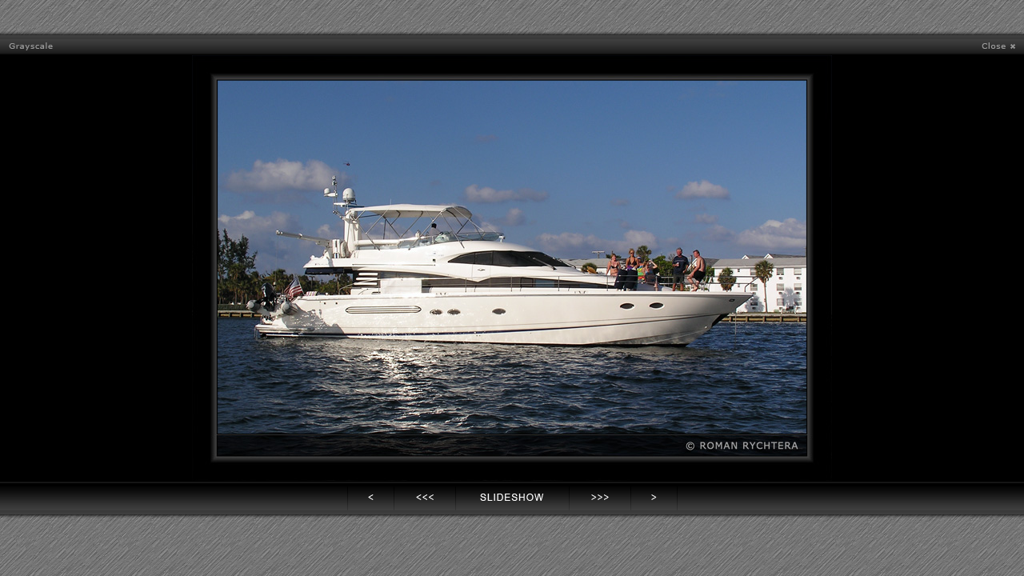

--- FILE ---
content_type: text/html; charset=windows-1250
request_url: https://redreaper.eu/?mn=intro&tr=0&ac=0&pg=1&tb=19556&sl=0&gl=photos/trip_to/Florida_2006/019_Florida.jpg
body_size: 1181
content:

  <!DOCTYPE html PUBLIC '-//W3C//DTD XHTML 1.0 Strict//EN' 
   'http://www.w3.org/TR/xhtml1/DTD/xhtml1-strict.dtd'>
  <html xmlns='http://www.w3.org/1999/xhtml' xml:lang='cs' lang='cs'>
    <head>
      <meta name='generator' content='PSPad editor, www.pspad.com' />
      <meta name='robots' content='all,index' />
      <meta http-equiv='content-type' content='text/html; charset=windows-1250' />
      <title>RR&#39;s Photo Gallery</title>
      <meta name='author' content='Roman Rychtera'></meta>
      <meta name='copyright' content='© 2008, Roman Rychtera'></meta>
      <meta name='keywords' content='photo, gallery, fotogalerie, roman, rychtera, collections, fotky, foto, galerie' lang='cs' />
      <meta name='description' content='Welcome to Roman Rychtera&#39;s Photo Gallery! You will find here photos of animals, flowers, landscapes, sunsets, trees and much more. Enjoy your visit!' />
      <link href='img/favicon.png' rel='icon' type='image/png' />

      <link rel='stylesheet' type='text/css' media='screen' href='style/basestyle.css' />
      
      <!--[if IE 6]>
      <link rel='stylesheet' href='style/basestyle_ie6.css' media='screen' type='text/css' />
      <![endif]-->
      <!--[if lte IE 7]>
      <link rel='stylesheet' href='style/basestyle_ie7.css' media='screen' type='text/css' />
      <![endif]-->
      <style type='text/css' title='Gallery'> @import url('style/gallery.css'); </style>
      <!--[if IE 6]>
      <style type='text/css' title='Gallery_ie6'> @import url('style/gallery_ie6.css'); </style>
      <![endif]--><script src='script/init.js' type='text/javascript'></script><script src='script/slideshow.js' type='text/javascript'></script>
    </head> 
  <body><script>
  (function(i,s,o,g,r,a,m){i['GoogleAnalyticsObject']=r;i[r]=i[r]||function(){
  (i[r].q=i[r].q||[]).push(arguments)},i[r].l=1*new Date();a=s.createElement(o),
  m=s.getElementsByTagName(o)[0];a.async=1;a.src=g;m.parentNode.insertBefore(a,m)
  })(window,document,'script','//www.google-analytics.com/analytics.js','ga');

  ga('create', 'UA-58819789-1', 'auto');
  ga('send', 'pageview');

</script>
    <div id='phototopcont'>
    </div>
    <div id='phototop'>
       <div id='topleftshade'></div>
       <div id='toprightshade'></div>
       <a id='closebtn' href="?mn=intro&amp;tr=0&amp;ac=0&amp;pg=1&amp;tb=19556&amp;sl=0&amp;gl=0"><span>close</span></a><a id='grayscalebtn' href="?mn=intro&amp;tr=0&amp;ac=0&amp;pg=1&amp;tb=19556&amp;sl=2&amp;gl=photos/trip_to/Florida_2006/019_Florida.jpg"><span>grayscale2</span></a>
    </div>
    <div id='photocont'>
      <div class='leftshade'>
      <div class='rightshade'><a href="?mn=intro&amp;tr=0&amp;ac=0&amp;pg=1&amp;tb=19556&amp;sl=0&amp;gl=0"><img id='myPhoto' src='photos/trip_to/Florida_2006/019_Florida.jpg'  alt='019_Florida.jpg' /></a>
      </div>
      </div>
    </div>
    <div id='buttonbarcont'>
      <div id='buttonbar'><a id='gobck' href="?mn=intro&amp;tr=0&amp;ac=0&amp;pg=1&amp;tb=19556&amp;sl=0&amp;gl=photos/trip_to/Florida_2006/018_Florida.jpg"><span>gobck</span></a><a id='gogobck' href="?mn=intro&amp;tr=0&amp;ac=0&amp;pg=1&amp;tb=19556&amp;sl=0&amp;gl=photos/trip_to/Florida_2006/016_Florida.jpg"><span>gogobck</span></a><a id='slideshow' href="?mn=intro&amp;tr=0&amp;ac=0&amp;pg=1&amp;tb=19556&amp;sl=8&amp;gl=photos/trip_to/Florida_2006/019_Florida.jpg" ></a><a id='gogofwd' href="?mn=intro&amp;tr=0&amp;ac=0&amp;pg=1&amp;tb=19556&amp;sl=0&amp;gl=photos/trip_to/Florida_2006/022_Florida.jpg"><span>gogofwd</span></a><a id='gofwd' href="?mn=intro&amp;tr=0&amp;ac=0&amp;pg=1&amp;tb=19556&amp;sl=0&amp;gl=photos/trip_to/Florida_2006/020_Florida.jpg"><span>gofwd</span></a>
       </div>
       <div id='bottomleftshade'></div>
       <div id='bottomrightshade'></div>
    </div>
    
  </body>
</html>

--- FILE ---
content_type: text/javascript
request_url: https://redreaper.eu/script/init.js
body_size: -21
content:
// JavaScript Document

var temp = "";

var dimages=new Array();
var numImages=0;

var currentImage=-1;